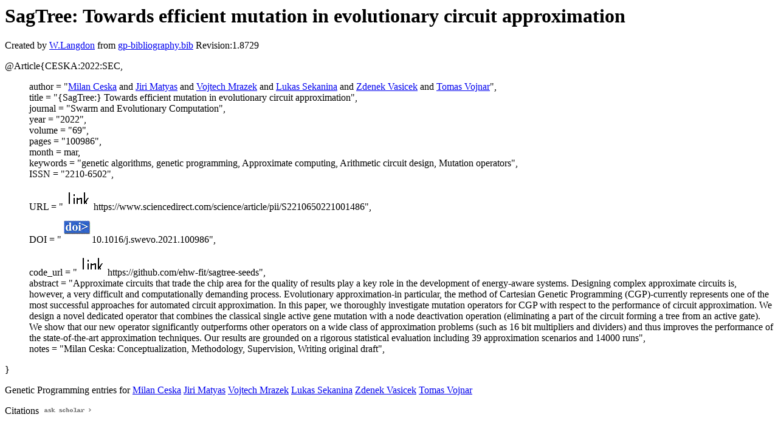

--- FILE ---
content_type: text/html; charset=UTF-8
request_url: http://gpbib.cs.ucl.ac.uk/gp-html/CESKA_2022_SEC.html
body_size: 4778
content:
<!DOCTYPE HTML PUBLIC "-//W3C//DTD HTML 4.0 Transitional//EN">
<HTML lang="en">
<!--Converted with bib2html.awk $Revision: 1.98 $ http://www.cs.ucl.ac.uk/staff/W.Langdon!-->
<HEAD>
<TITLE> SagTree: Towards efficient mutation in evolutionary                  circuit approximation </TITLE>
<meta name="viewport" content="width=device-width, initial-scale=1">
<meta name="description" content="genetic programming">
<meta name="description" content="computer science artificial intelligence genetic algorithms, genetic programming, approximate                  computing, arithmetic circuit design, mutation                  operators reference">
<meta name="description" content="sagtree: towards efficient mutation in evolutionary                  circuit approximation">
<meta name="resource-type" content="document">
<meta name="distribution" content="global">
</HEAD>
<BODY>
<P>
<H1> SagTree: Towards efficient mutation in evolutionary                  circuit approximation </H1>
<P>
Created by <A href="http://www.cs.ucl.ac.uk/staff/W.Langdon">W.Langdon</a> from
<a href="../gp-bibliography.bib">gp-bibliography.bib</a> Revision:1.8729
<P>
<P>
<dl>

<dt>@Article{CESKA:2022:SEC,</dt>
<ul style="list-style: none">
<li>
  author =       "<a href="http://www.fit.vutbr.cz/~ceskam/">Milan Ceska</a> and <a href="https://www.vutbr.cz/lide/jiri-matyas-156051">Jiri Matyas</a> and <a href="http://www.fit.vutbr.cz/~imrazek/">Vojtech Mrazek</a> and 
<a href="http://www.fit.vutbr.cz/~sekanina/">Lukas Sekanina</a> and <a href="http://www.fit.vutbr.cz/~vasicek/">Zdenek Vasicek</a> and <a href="http://www.fit.vutbr.cz/~vojnar/">Tomas Vojnar</a>",
<li>
  title =        "{SagTree:} Towards efficient mutation in evolutionary
circuit approximation",
<li>
  journal =      "Swarm and Evolutionary Computation",
<li>
  year =         "2022",
<li>
  volume =       "69",
<li>
  pages =        "100986",
<li>
  month =        mar,
<li>
  keywords =     "genetic algorithms, genetic programming, Approximate
computing, Arithmetic circuit design, Mutation
operators",
<li>
  ISSN =         "2210-6502",
<li>
  URL =          "<a href="../cache/bin/cache.php?CESKA:2022:SEC,https___www.sciencedirect.com_science_article_pii_S2210650221001486,https://www.sciencedirect.com/science/article/pii/S2210650221001486"><IMG BORDER=0 ISMAP SRC="../otr.gif"></a>https://www.sciencedirect.com/science/article/pii/S2210650221001486",
<li>
  DOI =          "<a href="../cache/bin/cache.php?CESKA:2022:SEC,http___dx.doi.org_10.1016_j.swevo.2021.100986,http://dx.doi.org/10.1016/j.swevo.2021.100986"><IMG BORDER=0 ISMAP SRC="../doi.gif"></a>10.1016/j.swevo.2021.100986",
<li>
  code_url =     "<a href="../cache/bin/cache.php?CESKA:2022:SEC,https___github.com_ehw-fit_sagtree-seeds,https://github.com/ehw-fit/sagtree-seeds"><IMG BORDER=0 ISMAP SRC="../otr.gif"></a>https://github.com/ehw-fit/sagtree-seeds",
<li>
  abstract =     "Approximate circuits that trade the chip area for the
quality of results play a key role in the development
of energy-aware systems. Designing complex approximate
circuits is, however, a very difficult and
computationally demanding process. Evolutionary
approximation-in particular, the method of Cartesian
Genetic Programming (CGP)-currently represents one of
the most successful approaches for automated circuit
approximation. In this paper, we thoroughly investigate
mutation operators for CGP with respect to the
performance of circuit approximation. We design a novel
dedicated operator that combines the classical single
active gene mutation with a node deactivation operation
(eliminating a part of the circuit forming a tree from
an active gate). We show that our new operator
significantly outperforms other operators on a wide
class of approximation problems (such as 16 bit
multipliers and dividers) and thus improves the
performance of the state-of-the-art approximation
techniques. Our results are grounded on a rigorous
statistical evaluation including 39 approximation
scenarios and 14000 runs",
<li>
  notes =        "Milan Ceska: Conceptualization, Methodology,
Supervision, Writing original draft",
</ul>
<dt>}</dt></dl>



<p>Genetic Programming entries for 
<a href="MilanCeska.html#CESKA:2022:SEC">Milan Ceska</a>
<a href="JiriMatyas.html#CESKA:2022:SEC">Jiri Matyas</a>
<a href="VojtechMrazek.html#CESKA:2022:SEC">Vojtech Mrazek</a>
<a href="LukasSekanina.html#CESKA:2022:SEC">Lukas Sekanina</a>
<a href="ZdenekVasicek.html#CESKA:2022:SEC">Zdenek Vasicek</a>
<a href="TomasVojnar.html#CESKA:2022:SEC">Tomas Vojnar</a>

<P>
Citations
<a href="https://scholar.google.co.uk/scholar?q=SagTree: Towards efficient mutation in evolutionary                  circuit approximation">
<img src="../ask_scholar.png"
width=90 height=12 border=0">
</a>
<P>
</HTML>
